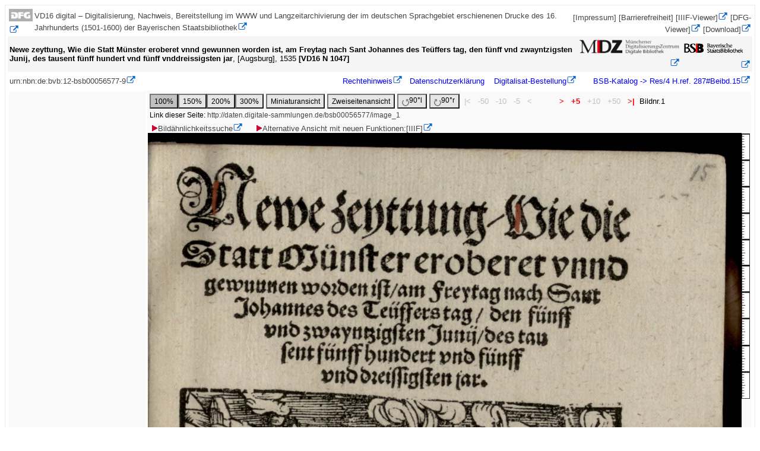

--- FILE ---
content_type: text/html; charset=UTF-8
request_url: https://daten.digitale-sammlungen.de/0005/bsb00056577/images/index.html?fip=193.174.98.30&id=00056577&seite=1
body_size: 3982
content:



<!DOCTYPE html PUBLIC "-//W3C//DTD XHTML 1.0 Transistorial//EN" "http://www.w3.org/TR/xhtml11/DTD/xhtml11.dtd">
<html xmlns="http://www.w3.org/1999/xhtml" xml:lang="de">
<head>
<title>Digitale Bibliothek - M&uuml;nchener Digitalisierungszentrum</title>
<meta http-equiv="content-language" content="de" />
<meta http-equiv="content-type" content="text/html; charset=utf-8" />
<meta name="robots" content="noindex, nofollow" />
<meta http-equiv="expires" content="0" />
<meta http-equiv="imagetoolbar" content="false" />
<style type="text/css">  
<!--
body { border:solid thin #ebebeb;padding:3pt;font-size:10pt;font-family:Lucida Sans Unicode,Arial,Helvetica;text-align:center;overflow:auto}
tfoot { color:red; height:1pt; font-family:Arial,Helvetica;}
.download {font-family:Arial,Helvetica; text-decoration:none;font-size:14px}
a { color:#464646; font-family:Arial,Helvetica; text-decoration:none}
a:visited{ color:#8B8B8B; font-family:Arial,Helvetica; text-decoration:none}
a:active{ color:red; font-family:Arial,Helvetica; text-decoration:none}
#.b:hover
#{
 #background-color:#aaaaff;
#}
p { font-size:10pt; font-family:Arial,Helvetica;}
.rechts { text-align:right;position:absolute top:35px;margin:auto;width:200px;}
.links { text-align:left;position:absolute top:35px;margin:auto;width:200px;}
.inrahmen {margin-left:auto; margin-right:auto; width:18em;border:1px solid #000; padding:1em; background-color:#e4f3fe;text-align:left;}
.linkszentriert {text-align:left;margin-right:auto; margin-left:auto;width:50em}
.projektleiste_links {float:left;text-align:left;max-width:40%;margin:0.2em;}
.projektleiste_rechts {float:left;text-align:left;max-width:40%;background-color:yellow;margin-left:3em;}
td { text-align:left; font-size:10pt; font-family:Arial,Helvetica; margin:0;}
h3 { font-size:10pt; color:black; font-family:Arial, Helvetica;  margin-top:2pt;font-stretch:wider;}
h2 { font-size:12pt; color:black; margin-top:0px; font-family:Arial,Helvetica }
h1 { font-size:16pt; line-height:12px; color:black; font-family:Arial, Helvetica;font-stretch:wider;}
em { font-size:10pt; font-weight:bold; font-family:Arial,Helvetica }
h4 { font-size:10pt; color:black; margin:0px; line-height:1px; font-family:Arial,Helvetica }
hr {margin:0px; }
form { font-size:10pt; margin:auto; font-family:Arial,Helvetica;}
input { font-size:9pt; margin:0; font-family:Arial,Helvetica;}
.button1 { background-color:#E6E6E6;font-size:9pt; margin:0; font-family:Arial,Helvetica;height:2.1em;}
.button2 { background-color:#C1C1C1;font-size:9pt; margin:0; font-family:Arial,Helvetica;height:2.1em;}
img.floatLeft {float:left;margin:0.25em;  }
img.floatRight {float:right;margin:0.25em;  }
table {margin:0px;}
tr {margin:0px;overflow:auto;}
div.rahmen {text-align:center;border:1px solid #000;margin-top:1em;padding:2em;}
div.rahmen_titelanzeige {text-align:left; background-color:silver; border:1px solid #000;}
.kopf {text-align:left;margin-top:0px;padding:2em;}
/* header */
#headerRow { /* ID statt Klasse, Header gibt es erweise nur einen */
  background-color:red;
  text-align: right;  /* Ausrichtung der Sparachauswahl */
  padding:10px; /* Abstand der Sprachauswahl vom rechten Rand */
  overflow:auto;      /* damit sich der Container der gefloatete Logos anpasst */
}
* html #headerRow { /* nur  damit es auch dort funktioniert */
 overflow: visible;
 height: 1%;
}
#headerRow img.l { /* wenn es nur ein Bild im Header gibt, ist keine extra Klasse oder ID  */
  float: left;   /* wird links gefloatet, dadurch kann der weitere Inhalt daneben floaten */
  width:300px;}
#headerRow img.r { /* wenn es nur ein Bild im Header gibt, ist keine extra Klasse oder ID  */
  float: right;   /* wird links gefloatet, dadurch kann der weitere Inhalt daneben floaten */
  width:100px;} 
-->
a[href^=http]:after{content: url("/~zend-bsb/mdz_extlink_01.gif");}
</style>
</head>
<body><table summary='Projektleiste' style="margin:0pt;" width=100% bgcolor='white' cellspacing=1 align=center><tr><td align=left style='font-size:12;'><a href='http://www.dfg.de/'><img alt='Logo' border=0 src='https://daten.digitale-sammlungen.de/~zend-bsb/dfg.jpg'/></A></td><td align=left style='font-size:12;'><a href = 'https://www.digitale-sammlungen.de/index.html?projekt=1174066449' target='_top'>VD16 digital – Digitalisierung, Nachweis, Bereitstellung im WWW und Langzeitarchivierung der im deutschen Sprachgebiet erschienenen Drucke des 16. Jahrhunderts (1501-1600) der Bayerischen Staatsbibliothek</a></td><td style='font-size:12;text-align:right;'>&nbsp;<a href='/~zend-bsb/impdat.php?w=0' target='_top'>[Impressum]</a>&nbsp;<a href='/~zend-bsb/impdat.php?w=2' target='_top'>[Barrierefreiheit]</a>&nbsp;<span style='text-align:right';><a href='https://mdz-nbn-resolving.de/view:bsb00056577' target='_blank'>[IIIF-Viewer]</a></span>&nbsp;<a href='https://dfg-viewer.de/show?tx_dlf[id]=https%3A%2F%2Fapi.digitale-sammlungen.de%2Fdfg%2Fmets%2Fmods%2Fv1%2Fdigitalobjects%2Fidentifier%2Fmdz-obj%3Absb00056577' target='blank'>[DFG-Viewer]</a>&nbsp;<a href='https://download.digitale-sammlungen.de/BOOKS/download.pl?id=00056577&amp;nr=1' target='blank'>[Download]</a></td></tr></table>
<table summary='Titelangaben' style="margin:0pt;" width=100% bgcolor='#f5f5f5' align='center'><tr><td style='text-align:left;'><span style='font-weight:bold;'>Newe zeyttung, Wie die Statt Münster eroberet vnnd gewunnen worden ist, am Freytag nach Sant Johannes des Teüffers tag, den fünff vnd zwayntzigsten Junij, des tausent fünff hundert vnd fünff vnddreissigsten jar</span>, [Augsburg], 1535<span style='font-weight:bold;'>  [VD16 N 1047]  </span></td><td style='text-align:right;'><a href='http://www.digitale-sammlungen.de'><img alt='MDZ-LOGO' width='169' height='25' border=0 src='https://daten.digitale-sammlungen.de/~zend-bsb/mdzlogo.png' /></a></td><td style='text-align:right;'><a href='http://www.bsb-muenchen.de'><img alt='BSB-LOGO' width='115' border=0 src='https://daten.digitale-sammlungen.de/~zend-bsb/bsb_log3.gif' /></a></td></tr></table><table summary='Copyright-Leiste' width=100%><tr><td style='text-align:left;'><a href='http://mdz-nbn-resolving.de/urn:nbn:de:bvb:12-bsb00056577-9'>urn:nbn:de:bvb:12-bsb00056577-9</a></td><td style=text-align:right>&nbsp;&nbsp;&nbsp;&nbsp;&nbsp;<a style='color:blue;' href='https://creativecommons.org/publicdomain/mark/1.0/'>Rechtehinweis</a>&nbsp;&nbsp;&nbsp;<a style='color:blue;' href="/~zend-bsb/impdat.php?w=1">Datenschutzerklärung</a>
&nbsp;&nbsp;&nbsp;<a style='color:blue;' href='https://www.bsb-muenchen.de/recherche-und-service/anmelden-ausleihen-bestellen/medien-oder-kopien-bestellen/dokumentlieferung-altes-buch/' target='_top'>Digitalisat-Bestellung</a>&nbsp;&nbsp;&nbsp;&nbsp;&nbsp;&nbsp;<a style='color:blue;' href='http://opacplus.bsb-muenchen.de/title/991095220169707356'>&nbsp;BSB-Katalog&nbsp;->&nbsp;Res/4&nbsp;H.ref.&nbsp;287#Beibd.15</A></td></tr></table>



<table summary='linke Spalte' style='margin-top:5px;width=100%;overflow:visible;'><tr><td valign=top width=20% bgcolor=#f9f9f9></td><td style='overflow:visible;white-space:nowrap;' valign=top bgcolor=#f9f9f9><table style='overflow:auto;' summary='Navigationsleiste'><tr><td colspan=4><form action="/0005/bsb00056577/images/index.html" method=get>
<input type=hidden name=id value=00056577 />
<input type=hidden name=seite value=1 />
<input type= hidden name=fip value='193.174.98.30' />
<input type=hidden name=nativeno value="" /><input  type=submit class='button2' name=groesser value="100%" /><input type=submit class='button1' name=groesser value="150%" /><input type=submit class='button1' name=groesser value="200%" /><input type=submit class='button1' name=groesser value="300%" /></form></td><td align=left>
<form action='https://daten.digitale-sammlungen.de/~db/ausgaben/thumbnailseite.html' method = get>
<input type= hidden name=id value=00056577 />
<input type= hidden name=seite value=1 />
<input type= hidden name=image value=bsb00056577_00001.jpg />
<input type= hidden name=fip value='193.174.98.30' />
<input type=submit class='button1' value = 'Miniaturansicht' /></form></td><td align=left>
	<form action='https://daten.digitale-sammlungen.de/~db/ausgaben/zweiseitenansicht.html' method = get>
	<input type= hidden name=id value=00056577 />
	<input type= hidden name=seite value=1 />
	<input type= hidden name=image value=bsb00056577_00001.jpg />
	<input type= hidden name=fip value='193.174.98.30' />
	<input type=submit class='button1' value = 'Zweiseitenansicht' /></form></td><td nowrap align=left>
<form action="https://daten.digitale-sammlungen.de/~zend-bsb/grafik-drehen.php" method = get>
<input type= hidden name=id value=00056577 />
<input type= hidden name=bibl value=bsb />
<input type= hidden name=image value=bsb00056577_00001.jpg />
<input type= hidden name=seite value=1 />
<input type= hidden name=groesser value= />
<input type= hidden name=grad value="270" /><button class='button1' type="submit"> <img alt='Drehen' src="https://daten.digitale-sammlungen.de/~zend-bsb/ldrehen.gif" align="middle" />90&#x00B0;l</button></form></td><td nowrap align=left>
<form action="https://daten.digitale-sammlungen.de/~zend-bsb/grafik-drehen.php" method = get>
<input type= hidden name=id value=00056577 />
<input type= hidden name=image value=bsb00056577_00001.jpg />
<input type= hidden name=grad value="90" /><button class='button1' type="submit"> <img alt='Drehen' src="https://daten.digitale-sammlungen.de/~zend-bsb/rdrehen.gif" align="middle" />90&#x00B0;r</button></form></td><td style="color:silver;">&nbsp;|<&nbsp;</td><td style="color:silver;">&nbsp;-50&nbsp;</td><td style="color:silver;">&nbsp;-10&nbsp;</td><td style="color:silver;">&nbsp;-5&nbsp;</td><td style="color:silver;">&nbsp;<&nbsp;</td><td style='width:30px;'></td><td><A style="color:red; font-weight:bold;" href="/0005/bsb00056577/images/index.html?id=00056577&amp;groesser=&amp;fip=193.174.98.30&amp;no=&amp;seite=2">&nbsp;>&nbsp;</A></td><td><A style="color:red; font-weight:bold;" href="/0005/bsb00056577/images/index.html?id=00056577&amp;groesser=&amp;fip=193.174.98.30&amp;no=&amp;seite=6" >&nbsp;+5&nbsp;</A></td><td style="color:silver;">&nbsp;+10&nbsp;</td><td style="color:silver;">&nbsp;+50&nbsp;</td><td><A style="color:red; font-weight:bold;" href="/0005/bsb00056577/images/index.html?id=00056577&amp;groesser=&amp;fip=193.174.98.30&amp;no=&amp;seite=8">&nbsp;>|&nbsp;</A></td><td align=right>Bildnr.1</td></tr><tr><td style="font-size:12px;" colspan=30>Link dieser Seite: <a style="font-size:12px;" href="/bsb00056577/image_1">http://daten.digitale-sammlungen.de/bsb00056577/image_1</a></td></tr></table>&nbsp;<a href='http://bildsuche.digitale-sammlungen.de/index.html?c=suche_sim&amp;bandnummer=bsb00056577&amp;pimage=00001&amp;einzelsegmentsuche=1&amp;einzelsegment=&amp;l=de' target='_blank'><img src='/~zend-bsb/pfeil.gif'/>Bild&auml;hnlichkeitssuche</a>&nbsp;&nbsp;&nbsp;&nbsp;&nbsp;<span style='text-align:right';><a href='https://mdz-nbn-resolving.de/view:bsb00056577?page=1' target='_blank'><img src='/~zend-bsb/pfeil.gif'/>Alternative Ansicht mit neuen Funktionen:[IIIF]</a></span><div><a href="/0005/bsb00056577/images/index.html?id=00056577&amp;groesser=&amp;fip=193.174.98.30&amp;no=&amp;seite=2"><img src="/0005/bsb00056577/images/bsb00056577_00001.jpg" alt="Image"/></a><img alt='Lineal' src='https://daten.digitale-sammlungen.de/~zend-bsb/lineal10h.jpg' align='top' height='448' /><br/><img alt='Lineal'src='https://daten.digitale-sammlungen.de/~zend-bsb/lineal10.jpg' width='448' /><br/><font size='-1'>ca.14.46x19.34cm  (<a href='/~zend-bsb/hinweisgroesse.html'>-> Hinweise zur Berechnung</A>)</font></div><table style='overflow:auto;' summary='Navigationsleiste'><tr><td colspan=4><form action="/0005/bsb00056577/images/index.html" method=get>
<input type=hidden name=id value=00056577 />
<input type=hidden name=seite value=1 />
<input type= hidden name=fip value='193.174.98.30' />
<input type=hidden name=nativeno value="" /><input  type=submit class='button2' name=groesser value="100%" /><input type=submit class='button1' name=groesser value="150%" /><input type=submit class='button1' name=groesser value="200%" /><input type=submit class='button1' name=groesser value="300%" /></form></td><td align=left>
<form action='https://daten.digitale-sammlungen.de/~db/ausgaben/thumbnailseite.html' method = get>
<input type= hidden name=id value=00056577 />
<input type= hidden name=seite value=1 />
<input type= hidden name=image value=bsb00056577_00001.jpg />
<input type= hidden name=fip value='193.174.98.30' />
<input type=submit class='button1' value = 'Miniaturansicht' /></form></td><td align=left>
	<form action='https://daten.digitale-sammlungen.de/~db/ausgaben/zweiseitenansicht.html' method = get>
	<input type= hidden name=id value=00056577 />
	<input type= hidden name=seite value=1 />
	<input type= hidden name=image value=bsb00056577_00001.jpg />
	<input type= hidden name=fip value='193.174.98.30' />
	<input type=submit class='button1' value = 'Zweiseitenansicht' /></form></td><td nowrap align=left>
<form action="https://daten.digitale-sammlungen.de/~zend-bsb/grafik-drehen.php" method = get>
<input type= hidden name=id value=00056577 />
<input type= hidden name=bibl value=bsb />
<input type= hidden name=image value=bsb00056577_00001.jpg />
<input type= hidden name=seite value=1 />
<input type= hidden name=groesser value= />
<input type= hidden name=grad value="270" /><button class='button1' type="submit"> <img alt='Drehen' src="https://daten.digitale-sammlungen.de/~zend-bsb/ldrehen.gif" align="middle" />90&#x00B0;l</button></form></td><td nowrap align=left>
<form action="https://daten.digitale-sammlungen.de/~zend-bsb/grafik-drehen.php" method = get>
<input type= hidden name=id value=00056577 />
<input type= hidden name=image value=bsb00056577_00001.jpg />
<input type= hidden name=grad value="90" /><button class='button1' type="submit"> <img alt='Drehen' src="https://daten.digitale-sammlungen.de/~zend-bsb/rdrehen.gif" align="middle" />90&#x00B0;r</button></form></td><td style="color:silver;">&nbsp;|<&nbsp;</td><td style="color:silver;">&nbsp;-50&nbsp;</td><td style="color:silver;">&nbsp;-10&nbsp;</td><td style="color:silver;">&nbsp;-5&nbsp;</td><td style="color:silver;">&nbsp;<&nbsp;</td><td style='width:30px;'></td><td><A style="color:red; font-weight:bold;" href="/0005/bsb00056577/images/index.html?id=00056577&amp;groesser=&amp;fip=193.174.98.30&amp;no=&amp;seite=2">&nbsp;>&nbsp;</A></td><td><A style="color:red; font-weight:bold;" href="/0005/bsb00056577/images/index.html?id=00056577&amp;groesser=&amp;fip=193.174.98.30&amp;no=&amp;seite=6" >&nbsp;+5&nbsp;</A></td><td style="color:silver;">&nbsp;+10&nbsp;</td><td style="color:silver;">&nbsp;+50&nbsp;</td><td><A style="color:red; font-weight:bold;" href="/0005/bsb00056577/images/index.html?id=00056577&amp;groesser=&amp;fip=193.174.98.30&amp;no=&amp;seite=8">&nbsp;>|&nbsp;</A></td><td align=right>Bildnr.1</td></tr><tr><td style="font-size:12px;" colspan=30>Link dieser Seite: <a style="font-size:12px;" href="/bsb00056577/image_1">http://daten.digitale-sammlungen.de/bsb00056577/image_1</a></td></tr></table></td></tr></table><table summary='Copyright-Leiste' width=100%><tr><td style='text-align:left;'><a href='http://mdz-nbn-resolving.de/urn:nbn:de:bvb:12-bsb00056577-9'>urn:nbn:de:bvb:12-bsb00056577-9</a></td><td style=text-align:right>&nbsp;&nbsp;&nbsp;&nbsp;&nbsp;<a style='color:blue;' href='https://creativecommons.org/publicdomain/mark/1.0/'>Rechtehinweis</a>&nbsp;&nbsp;&nbsp;<a style='color:blue;' href="/~zend-bsb/impdat.php?w=1">Datenschutzerklärung</a>
&nbsp;&nbsp;&nbsp;<a style='color:blue;' href='https://www.bsb-muenchen.de/recherche-und-service/anmelden-ausleihen-bestellen/medien-oder-kopien-bestellen/dokumentlieferung-altes-buch/' target='_top'>Digitalisat-Bestellung</a>&nbsp;&nbsp;&nbsp;&nbsp;&nbsp;&nbsp;<a style='color:blue;' href='http://opacplus.bsb-muenchen.de/title/991095220169707356'>&nbsp;BSB-Katalog&nbsp;->&nbsp;Res/4&nbsp;H.ref.&nbsp;287#Beibd.15</A></td></tr></table>



</body></html>
